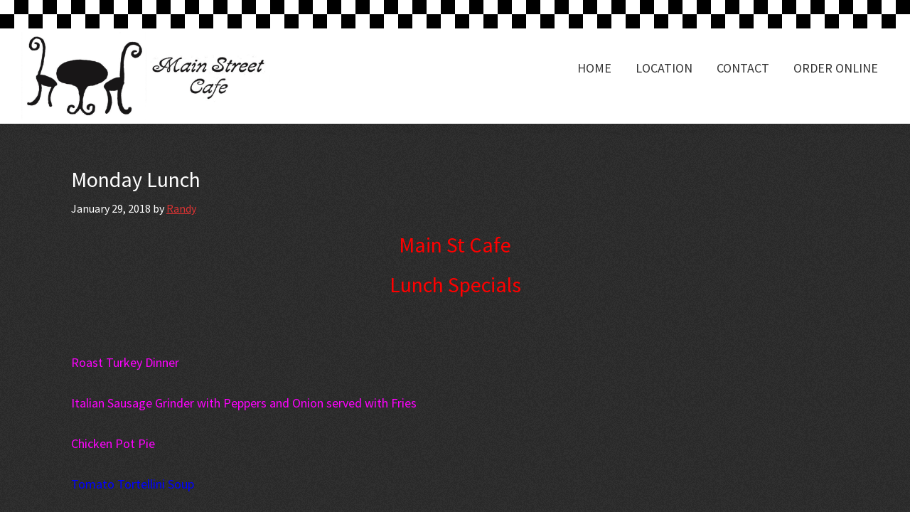

--- FILE ---
content_type: text/html; charset=UTF-8
request_url: https://www.themainstcafe.com/2018/01/29/monday-lunch-109/
body_size: 8776
content:
<!DOCTYPE html>
<html lang="en-US">
<head >
<meta charset="UTF-8" />
<meta name="viewport" content="width=device-width, initial-scale=1" />
<title>Monday Lunch</title>
<meta name='robots' content='max-image-preview:large' />
	<style>img:is([sizes="auto" i], [sizes^="auto," i]) { contain-intrinsic-size: 3000px 1500px }</style>
	<link rel='dns-prefetch' href='//fonts.googleapis.com' />
<link rel='dns-prefetch' href='//www.googletagmanager.com' />
<link rel="alternate" type="application/rss+xml" title="Main Street Cafe &raquo; Feed" href="https://www.themainstcafe.com/feed/" />
<link rel="alternate" type="application/rss+xml" title="Main Street Cafe &raquo; Comments Feed" href="https://www.themainstcafe.com/comments/feed/" />
<link rel="alternate" type="application/rss+xml" title="Main Street Cafe &raquo; Monday Lunch Comments Feed" href="https://www.themainstcafe.com/2018/01/29/monday-lunch-109/feed/" />
<link rel="canonical" href="https://www.themainstcafe.com/2018/01/29/monday-lunch-109/" />
<!-- This site is powered by Shareaholic - https://shareaholic.com -->
<script type='text/javascript' data-cfasync='false'>
  //<![CDATA[
    _SHR_SETTINGS = {"endpoints":{"local_recs_url":"https:\/\/www.themainstcafe.com\/wp-admin\/admin-ajax.php?action=shareaholic_permalink_related","share_counts_url":"https:\/\/www.themainstcafe.com\/wp-admin\/admin-ajax.php?action=shareaholic_share_counts_api"},"url_components":{"year":"2018","monthnum":"01","day":"29","post_id":"3847","postname":"monday-lunch-109","author":"rscott"}};
  //]]>
</script>
<script type='text/javascript' data-cfasync='false'
        src='//apps.shareaholic.com/assets/pub/shareaholic.js'
        data-shr-siteid='b667d2c8ad68da0ac5bfceb4fd870681' async='async' >
</script>

<!-- Shareaholic Content Tags -->
<meta name='shareaholic:site_name' content='Main Street Cafe' />
<meta name='shareaholic:language' content='en-US' />
<meta name='shareaholic:url' content='https://www.themainstcafe.com/2018/01/29/monday-lunch-109/' />
<meta name='shareaholic:keywords' content='specials, post' />
<meta name='shareaholic:article_published_time' content='2018-01-29T12:27:52-05:00' />
<meta name='shareaholic:article_modified_time' content='2018-01-29T12:27:52-05:00' />
<meta name='shareaholic:shareable_page' content='true' />
<meta name='shareaholic:article_author_name' content='Randy' />
<meta name='shareaholic:site_id' content='b667d2c8ad68da0ac5bfceb4fd870681' />
<meta name='shareaholic:wp_version' content='8.6.1' />

<!-- Shareaholic Content Tags End -->
<script>
window._wpemojiSettings = {"baseUrl":"https:\/\/s.w.org\/images\/core\/emoji\/16.0.1\/72x72\/","ext":".png","svgUrl":"https:\/\/s.w.org\/images\/core\/emoji\/16.0.1\/svg\/","svgExt":".svg","source":{"concatemoji":"https:\/\/www.themainstcafe.com\/wp-includes\/js\/wp-emoji-release.min.js?ver=1c3cffe7f1301f9c1df309f8516b5509"}};
/*! This file is auto-generated */
!function(s,n){var o,i,e;function c(e){try{var t={supportTests:e,timestamp:(new Date).valueOf()};sessionStorage.setItem(o,JSON.stringify(t))}catch(e){}}function p(e,t,n){e.clearRect(0,0,e.canvas.width,e.canvas.height),e.fillText(t,0,0);var t=new Uint32Array(e.getImageData(0,0,e.canvas.width,e.canvas.height).data),a=(e.clearRect(0,0,e.canvas.width,e.canvas.height),e.fillText(n,0,0),new Uint32Array(e.getImageData(0,0,e.canvas.width,e.canvas.height).data));return t.every(function(e,t){return e===a[t]})}function u(e,t){e.clearRect(0,0,e.canvas.width,e.canvas.height),e.fillText(t,0,0);for(var n=e.getImageData(16,16,1,1),a=0;a<n.data.length;a++)if(0!==n.data[a])return!1;return!0}function f(e,t,n,a){switch(t){case"flag":return n(e,"\ud83c\udff3\ufe0f\u200d\u26a7\ufe0f","\ud83c\udff3\ufe0f\u200b\u26a7\ufe0f")?!1:!n(e,"\ud83c\udde8\ud83c\uddf6","\ud83c\udde8\u200b\ud83c\uddf6")&&!n(e,"\ud83c\udff4\udb40\udc67\udb40\udc62\udb40\udc65\udb40\udc6e\udb40\udc67\udb40\udc7f","\ud83c\udff4\u200b\udb40\udc67\u200b\udb40\udc62\u200b\udb40\udc65\u200b\udb40\udc6e\u200b\udb40\udc67\u200b\udb40\udc7f");case"emoji":return!a(e,"\ud83e\udedf")}return!1}function g(e,t,n,a){var r="undefined"!=typeof WorkerGlobalScope&&self instanceof WorkerGlobalScope?new OffscreenCanvas(300,150):s.createElement("canvas"),o=r.getContext("2d",{willReadFrequently:!0}),i=(o.textBaseline="top",o.font="600 32px Arial",{});return e.forEach(function(e){i[e]=t(o,e,n,a)}),i}function t(e){var t=s.createElement("script");t.src=e,t.defer=!0,s.head.appendChild(t)}"undefined"!=typeof Promise&&(o="wpEmojiSettingsSupports",i=["flag","emoji"],n.supports={everything:!0,everythingExceptFlag:!0},e=new Promise(function(e){s.addEventListener("DOMContentLoaded",e,{once:!0})}),new Promise(function(t){var n=function(){try{var e=JSON.parse(sessionStorage.getItem(o));if("object"==typeof e&&"number"==typeof e.timestamp&&(new Date).valueOf()<e.timestamp+604800&&"object"==typeof e.supportTests)return e.supportTests}catch(e){}return null}();if(!n){if("undefined"!=typeof Worker&&"undefined"!=typeof OffscreenCanvas&&"undefined"!=typeof URL&&URL.createObjectURL&&"undefined"!=typeof Blob)try{var e="postMessage("+g.toString()+"("+[JSON.stringify(i),f.toString(),p.toString(),u.toString()].join(",")+"));",a=new Blob([e],{type:"text/javascript"}),r=new Worker(URL.createObjectURL(a),{name:"wpTestEmojiSupports"});return void(r.onmessage=function(e){c(n=e.data),r.terminate(),t(n)})}catch(e){}c(n=g(i,f,p,u))}t(n)}).then(function(e){for(var t in e)n.supports[t]=e[t],n.supports.everything=n.supports.everything&&n.supports[t],"flag"!==t&&(n.supports.everythingExceptFlag=n.supports.everythingExceptFlag&&n.supports[t]);n.supports.everythingExceptFlag=n.supports.everythingExceptFlag&&!n.supports.flag,n.DOMReady=!1,n.readyCallback=function(){n.DOMReady=!0}}).then(function(){return e}).then(function(){var e;n.supports.everything||(n.readyCallback(),(e=n.source||{}).concatemoji?t(e.concatemoji):e.wpemoji&&e.twemoji&&(t(e.twemoji),t(e.wpemoji)))}))}((window,document),window._wpemojiSettings);
</script>
<link rel='stylesheet' id='insight-dezign-genesis-child-theme-css' href='https://www.themainstcafe.com/wp-content/themes/genesis-sample/style.css?ver=3.4.0' media='all' />
<style id='insight-dezign-genesis-child-theme-inline-css'>


		a,
		.entry-title a:focus,
		.entry-title a:hover,
		.genesis-nav-menu a:focus,
		.genesis-nav-menu a:hover,
		.genesis-nav-menu .current-menu-item > a,
		.genesis-nav-menu .sub-menu .current-menu-item > a:focus,
		.genesis-nav-menu .sub-menu .current-menu-item > a:hover,
		.menu-toggle:focus,
		.menu-toggle:hover,
		.sub-menu-toggle:focus,
		.sub-menu-toggle:hover {
			color: #dd3333;
		}

		

		button:focus,
		button:hover,
		input[type="button"]:focus,
		input[type="button"]:hover,
		input[type="reset"]:focus,
		input[type="reset"]:hover,
		input[type="submit"]:focus,
		input[type="submit"]:hover,
		input[type="reset"]:focus,
		input[type="reset"]:hover,
		input[type="submit"]:focus,
		input[type="submit"]:hover,
		.site-container div.wpforms-container-full .wpforms-form input[type="submit"]:focus,
		.site-container div.wpforms-container-full .wpforms-form input[type="submit"]:hover,
		.site-container div.wpforms-container-full .wpforms-form button[type="submit"]:focus,
		.site-container div.wpforms-container-full .wpforms-form button[type="submit"]:hover,
		.button:focus,
		.button:hover {
			background-color: #dd3333;
			color: #ffffff;
		}

		@media only screen and (min-width: 960px) {
			.genesis-nav-menu > .menu-highlight > a:hover,
			.genesis-nav-menu > .menu-highlight > a:focus,
			.genesis-nav-menu > .menu-highlight.current-menu-item > a {
				background-color: #dd3333;
				color: #ffffff;
			}
		}
		
</style>
<style id='wp-emoji-styles-inline-css'>

	img.wp-smiley, img.emoji {
		display: inline !important;
		border: none !important;
		box-shadow: none !important;
		height: 1em !important;
		width: 1em !important;
		margin: 0 0.07em !important;
		vertical-align: -0.1em !important;
		background: none !important;
		padding: 0 !important;
	}
</style>
<link rel='stylesheet' id='wp-block-library-css' href='https://www.themainstcafe.com/wp-includes/css/dist/block-library/style.min.css?ver=1c3cffe7f1301f9c1df309f8516b5509' media='all' />
<style id='classic-theme-styles-inline-css'>
/*! This file is auto-generated */
.wp-block-button__link{color:#fff;background-color:#32373c;border-radius:9999px;box-shadow:none;text-decoration:none;padding:calc(.667em + 2px) calc(1.333em + 2px);font-size:1.125em}.wp-block-file__button{background:#32373c;color:#fff;text-decoration:none}
</style>
<style id='global-styles-inline-css'>
:root{--wp--preset--aspect-ratio--square: 1;--wp--preset--aspect-ratio--4-3: 4/3;--wp--preset--aspect-ratio--3-4: 3/4;--wp--preset--aspect-ratio--3-2: 3/2;--wp--preset--aspect-ratio--2-3: 2/3;--wp--preset--aspect-ratio--16-9: 16/9;--wp--preset--aspect-ratio--9-16: 9/16;--wp--preset--color--black: #000000;--wp--preset--color--cyan-bluish-gray: #abb8c3;--wp--preset--color--white: #ffffff;--wp--preset--color--pale-pink: #f78da7;--wp--preset--color--vivid-red: #cf2e2e;--wp--preset--color--luminous-vivid-orange: #ff6900;--wp--preset--color--luminous-vivid-amber: #fcb900;--wp--preset--color--light-green-cyan: #7bdcb5;--wp--preset--color--vivid-green-cyan: #00d084;--wp--preset--color--pale-cyan-blue: #8ed1fc;--wp--preset--color--vivid-cyan-blue: #0693e3;--wp--preset--color--vivid-purple: #9b51e0;--wp--preset--color--theme-primary: #dd3333;--wp--preset--color--theme-secondary: #dd3333;--wp--preset--gradient--vivid-cyan-blue-to-vivid-purple: linear-gradient(135deg,rgba(6,147,227,1) 0%,rgb(155,81,224) 100%);--wp--preset--gradient--light-green-cyan-to-vivid-green-cyan: linear-gradient(135deg,rgb(122,220,180) 0%,rgb(0,208,130) 100%);--wp--preset--gradient--luminous-vivid-amber-to-luminous-vivid-orange: linear-gradient(135deg,rgba(252,185,0,1) 0%,rgba(255,105,0,1) 100%);--wp--preset--gradient--luminous-vivid-orange-to-vivid-red: linear-gradient(135deg,rgba(255,105,0,1) 0%,rgb(207,46,46) 100%);--wp--preset--gradient--very-light-gray-to-cyan-bluish-gray: linear-gradient(135deg,rgb(238,238,238) 0%,rgb(169,184,195) 100%);--wp--preset--gradient--cool-to-warm-spectrum: linear-gradient(135deg,rgb(74,234,220) 0%,rgb(151,120,209) 20%,rgb(207,42,186) 40%,rgb(238,44,130) 60%,rgb(251,105,98) 80%,rgb(254,248,76) 100%);--wp--preset--gradient--blush-light-purple: linear-gradient(135deg,rgb(255,206,236) 0%,rgb(152,150,240) 100%);--wp--preset--gradient--blush-bordeaux: linear-gradient(135deg,rgb(254,205,165) 0%,rgb(254,45,45) 50%,rgb(107,0,62) 100%);--wp--preset--gradient--luminous-dusk: linear-gradient(135deg,rgb(255,203,112) 0%,rgb(199,81,192) 50%,rgb(65,88,208) 100%);--wp--preset--gradient--pale-ocean: linear-gradient(135deg,rgb(255,245,203) 0%,rgb(182,227,212) 50%,rgb(51,167,181) 100%);--wp--preset--gradient--electric-grass: linear-gradient(135deg,rgb(202,248,128) 0%,rgb(113,206,126) 100%);--wp--preset--gradient--midnight: linear-gradient(135deg,rgb(2,3,129) 0%,rgb(40,116,252) 100%);--wp--preset--font-size--small: 12px;--wp--preset--font-size--medium: 20px;--wp--preset--font-size--large: 20px;--wp--preset--font-size--x-large: 42px;--wp--preset--font-size--normal: 18px;--wp--preset--font-size--larger: 24px;--wp--preset--spacing--20: 0.44rem;--wp--preset--spacing--30: 0.67rem;--wp--preset--spacing--40: 1rem;--wp--preset--spacing--50: 1.5rem;--wp--preset--spacing--60: 2.25rem;--wp--preset--spacing--70: 3.38rem;--wp--preset--spacing--80: 5.06rem;--wp--preset--shadow--natural: 6px 6px 9px rgba(0, 0, 0, 0.2);--wp--preset--shadow--deep: 12px 12px 50px rgba(0, 0, 0, 0.4);--wp--preset--shadow--sharp: 6px 6px 0px rgba(0, 0, 0, 0.2);--wp--preset--shadow--outlined: 6px 6px 0px -3px rgba(255, 255, 255, 1), 6px 6px rgba(0, 0, 0, 1);--wp--preset--shadow--crisp: 6px 6px 0px rgba(0, 0, 0, 1);}:where(.is-layout-flex){gap: 0.5em;}:where(.is-layout-grid){gap: 0.5em;}body .is-layout-flex{display: flex;}.is-layout-flex{flex-wrap: wrap;align-items: center;}.is-layout-flex > :is(*, div){margin: 0;}body .is-layout-grid{display: grid;}.is-layout-grid > :is(*, div){margin: 0;}:where(.wp-block-columns.is-layout-flex){gap: 2em;}:where(.wp-block-columns.is-layout-grid){gap: 2em;}:where(.wp-block-post-template.is-layout-flex){gap: 1.25em;}:where(.wp-block-post-template.is-layout-grid){gap: 1.25em;}.has-black-color{color: var(--wp--preset--color--black) !important;}.has-cyan-bluish-gray-color{color: var(--wp--preset--color--cyan-bluish-gray) !important;}.has-white-color{color: var(--wp--preset--color--white) !important;}.has-pale-pink-color{color: var(--wp--preset--color--pale-pink) !important;}.has-vivid-red-color{color: var(--wp--preset--color--vivid-red) !important;}.has-luminous-vivid-orange-color{color: var(--wp--preset--color--luminous-vivid-orange) !important;}.has-luminous-vivid-amber-color{color: var(--wp--preset--color--luminous-vivid-amber) !important;}.has-light-green-cyan-color{color: var(--wp--preset--color--light-green-cyan) !important;}.has-vivid-green-cyan-color{color: var(--wp--preset--color--vivid-green-cyan) !important;}.has-pale-cyan-blue-color{color: var(--wp--preset--color--pale-cyan-blue) !important;}.has-vivid-cyan-blue-color{color: var(--wp--preset--color--vivid-cyan-blue) !important;}.has-vivid-purple-color{color: var(--wp--preset--color--vivid-purple) !important;}.has-black-background-color{background-color: var(--wp--preset--color--black) !important;}.has-cyan-bluish-gray-background-color{background-color: var(--wp--preset--color--cyan-bluish-gray) !important;}.has-white-background-color{background-color: var(--wp--preset--color--white) !important;}.has-pale-pink-background-color{background-color: var(--wp--preset--color--pale-pink) !important;}.has-vivid-red-background-color{background-color: var(--wp--preset--color--vivid-red) !important;}.has-luminous-vivid-orange-background-color{background-color: var(--wp--preset--color--luminous-vivid-orange) !important;}.has-luminous-vivid-amber-background-color{background-color: var(--wp--preset--color--luminous-vivid-amber) !important;}.has-light-green-cyan-background-color{background-color: var(--wp--preset--color--light-green-cyan) !important;}.has-vivid-green-cyan-background-color{background-color: var(--wp--preset--color--vivid-green-cyan) !important;}.has-pale-cyan-blue-background-color{background-color: var(--wp--preset--color--pale-cyan-blue) !important;}.has-vivid-cyan-blue-background-color{background-color: var(--wp--preset--color--vivid-cyan-blue) !important;}.has-vivid-purple-background-color{background-color: var(--wp--preset--color--vivid-purple) !important;}.has-black-border-color{border-color: var(--wp--preset--color--black) !important;}.has-cyan-bluish-gray-border-color{border-color: var(--wp--preset--color--cyan-bluish-gray) !important;}.has-white-border-color{border-color: var(--wp--preset--color--white) !important;}.has-pale-pink-border-color{border-color: var(--wp--preset--color--pale-pink) !important;}.has-vivid-red-border-color{border-color: var(--wp--preset--color--vivid-red) !important;}.has-luminous-vivid-orange-border-color{border-color: var(--wp--preset--color--luminous-vivid-orange) !important;}.has-luminous-vivid-amber-border-color{border-color: var(--wp--preset--color--luminous-vivid-amber) !important;}.has-light-green-cyan-border-color{border-color: var(--wp--preset--color--light-green-cyan) !important;}.has-vivid-green-cyan-border-color{border-color: var(--wp--preset--color--vivid-green-cyan) !important;}.has-pale-cyan-blue-border-color{border-color: var(--wp--preset--color--pale-cyan-blue) !important;}.has-vivid-cyan-blue-border-color{border-color: var(--wp--preset--color--vivid-cyan-blue) !important;}.has-vivid-purple-border-color{border-color: var(--wp--preset--color--vivid-purple) !important;}.has-vivid-cyan-blue-to-vivid-purple-gradient-background{background: var(--wp--preset--gradient--vivid-cyan-blue-to-vivid-purple) !important;}.has-light-green-cyan-to-vivid-green-cyan-gradient-background{background: var(--wp--preset--gradient--light-green-cyan-to-vivid-green-cyan) !important;}.has-luminous-vivid-amber-to-luminous-vivid-orange-gradient-background{background: var(--wp--preset--gradient--luminous-vivid-amber-to-luminous-vivid-orange) !important;}.has-luminous-vivid-orange-to-vivid-red-gradient-background{background: var(--wp--preset--gradient--luminous-vivid-orange-to-vivid-red) !important;}.has-very-light-gray-to-cyan-bluish-gray-gradient-background{background: var(--wp--preset--gradient--very-light-gray-to-cyan-bluish-gray) !important;}.has-cool-to-warm-spectrum-gradient-background{background: var(--wp--preset--gradient--cool-to-warm-spectrum) !important;}.has-blush-light-purple-gradient-background{background: var(--wp--preset--gradient--blush-light-purple) !important;}.has-blush-bordeaux-gradient-background{background: var(--wp--preset--gradient--blush-bordeaux) !important;}.has-luminous-dusk-gradient-background{background: var(--wp--preset--gradient--luminous-dusk) !important;}.has-pale-ocean-gradient-background{background: var(--wp--preset--gradient--pale-ocean) !important;}.has-electric-grass-gradient-background{background: var(--wp--preset--gradient--electric-grass) !important;}.has-midnight-gradient-background{background: var(--wp--preset--gradient--midnight) !important;}.has-small-font-size{font-size: var(--wp--preset--font-size--small) !important;}.has-medium-font-size{font-size: var(--wp--preset--font-size--medium) !important;}.has-large-font-size{font-size: var(--wp--preset--font-size--large) !important;}.has-x-large-font-size{font-size: var(--wp--preset--font-size--x-large) !important;}
:where(.wp-block-post-template.is-layout-flex){gap: 1.25em;}:where(.wp-block-post-template.is-layout-grid){gap: 1.25em;}
:where(.wp-block-columns.is-layout-flex){gap: 2em;}:where(.wp-block-columns.is-layout-grid){gap: 2em;}
:root :where(.wp-block-pullquote){font-size: 1.5em;line-height: 1.6;}
</style>
<link rel='stylesheet' id='insight-dezign-genesis-child-theme-fonts-css' href='https://fonts.googleapis.com/css?family=Source+Sans+Pro%3A400%2C400i%2C600%2C700&#038;display=swap&#038;ver=3.4.0' media='all' />
<link rel='stylesheet' id='dashicons-css' href='https://www.themainstcafe.com/wp-includes/css/dashicons.min.css?ver=1c3cffe7f1301f9c1df309f8516b5509' media='all' />
<link rel='stylesheet' id='insight-dezign-genesis-child-theme-gutenberg-css' href='https://www.themainstcafe.com/wp-content/themes/genesis-sample/lib/gutenberg/front-end.css?ver=3.4.0' media='all' />
<style id='insight-dezign-genesis-child-theme-gutenberg-inline-css'>
.gb-block-post-grid .gb-post-grid-items h2 a:hover {
	color: #dd3333;
}

.site-container .wp-block-button .wp-block-button__link {
	background-color: #dd3333;
}

.wp-block-button .wp-block-button__link:not(.has-background),
.wp-block-button .wp-block-button__link:not(.has-background):focus,
.wp-block-button .wp-block-button__link:not(.has-background):hover {
	color: #ffffff;
}

.site-container .wp-block-button.is-style-outline .wp-block-button__link {
	color: #dd3333;
}

.site-container .wp-block-button.is-style-outline .wp-block-button__link:focus,
.site-container .wp-block-button.is-style-outline .wp-block-button__link:hover {
	color: #ff5656;
}		.site-container .has-small-font-size {
			font-size: 12px;
		}		.site-container .has-normal-font-size {
			font-size: 18px;
		}		.site-container .has-large-font-size {
			font-size: 20px;
		}		.site-container .has-larger-font-size {
			font-size: 24px;
		}		.site-container .has-theme-primary-color,
		.site-container .wp-block-button .wp-block-button__link.has-theme-primary-color,
		.site-container .wp-block-button.is-style-outline .wp-block-button__link.has-theme-primary-color {
			color: #dd3333;
		}

		.site-container .has-theme-primary-background-color,
		.site-container .wp-block-button .wp-block-button__link.has-theme-primary-background-color,
		.site-container .wp-block-pullquote.is-style-solid-color.has-theme-primary-background-color {
			background-color: #dd3333;
		}		.site-container .has-theme-secondary-color,
		.site-container .wp-block-button .wp-block-button__link.has-theme-secondary-color,
		.site-container .wp-block-button.is-style-outline .wp-block-button__link.has-theme-secondary-color {
			color: #dd3333;
		}

		.site-container .has-theme-secondary-background-color,
		.site-container .wp-block-button .wp-block-button__link.has-theme-secondary-background-color,
		.site-container .wp-block-pullquote.is-style-solid-color.has-theme-secondary-background-color {
			background-color: #dd3333;
		}
</style>
<link rel='stylesheet' id='simple-social-icons-font-css' href='https://www.themainstcafe.com/wp-content/plugins/simple-social-icons/css/style.css?ver=3.0.2' media='all' />
<script src="https://www.themainstcafe.com/wp-includes/js/jquery/jquery.min.js?ver=3.7.1" id="jquery-core-js"></script>
<script src="https://www.themainstcafe.com/wp-includes/js/jquery/jquery-migrate.min.js?ver=3.4.1" id="jquery-migrate-js"></script>
<script></script><link rel="https://api.w.org/" href="https://www.themainstcafe.com/wp-json/" /><link rel="alternate" title="JSON" type="application/json" href="https://www.themainstcafe.com/wp-json/wp/v2/posts/3847" /><link rel="EditURI" type="application/rsd+xml" title="RSD" href="https://www.themainstcafe.com/xmlrpc.php?rsd" />
<link rel="alternate" title="oEmbed (JSON)" type="application/json+oembed" href="https://www.themainstcafe.com/wp-json/oembed/1.0/embed?url=https%3A%2F%2Fwww.themainstcafe.com%2F2018%2F01%2F29%2Fmonday-lunch-109%2F" />
<link rel="alternate" title="oEmbed (XML)" type="text/xml+oembed" href="https://www.themainstcafe.com/wp-json/oembed/1.0/embed?url=https%3A%2F%2Fwww.themainstcafe.com%2F2018%2F01%2F29%2Fmonday-lunch-109%2F&#038;format=xml" />
<meta name="generator" content="Site Kit by Google 1.165.0" /><script type="text/javascript">
(function(url){
	if(/(?:Chrome\/26\.0\.1410\.63 Safari\/537\.31|WordfenceTestMonBot)/.test(navigator.userAgent)){ return; }
	var addEvent = function(evt, handler) {
		if (window.addEventListener) {
			document.addEventListener(evt, handler, false);
		} else if (window.attachEvent) {
			document.attachEvent('on' + evt, handler);
		}
	};
	var removeEvent = function(evt, handler) {
		if (window.removeEventListener) {
			document.removeEventListener(evt, handler, false);
		} else if (window.detachEvent) {
			document.detachEvent('on' + evt, handler);
		}
	};
	var evts = 'contextmenu dblclick drag dragend dragenter dragleave dragover dragstart drop keydown keypress keyup mousedown mousemove mouseout mouseover mouseup mousewheel scroll'.split(' ');
	var logHuman = function() {
		if (window.wfLogHumanRan) { return; }
		window.wfLogHumanRan = true;
		var wfscr = document.createElement('script');
		wfscr.type = 'text/javascript';
		wfscr.async = true;
		wfscr.src = url + '&r=' + Math.random();
		(document.getElementsByTagName('head')[0]||document.getElementsByTagName('body')[0]).appendChild(wfscr);
		for (var i = 0; i < evts.length; i++) {
			removeEvent(evts[i], logHuman);
		}
	};
	for (var i = 0; i < evts.length; i++) {
		addEvent(evts[i], logHuman);
	}
})('//www.themainstcafe.com/?wordfence_lh=1&hid=2FAE4F43C81D7B254BAF04C0EF0E544A');
</script><meta name="ti-site-data" content="[base64]" /><link rel="pingback" href="https://www.themainstcafe.com/xmlrpc.php" />
<meta name="generator" content="Powered by WPBakery Page Builder - drag and drop page builder for WordPress."/>
<link rel="icon" href="https://www.themainstcafe.com/wp-content/uploads/2024/01/cropped-favicon-32x32.png" sizes="32x32" />
<link rel="icon" href="https://www.themainstcafe.com/wp-content/uploads/2024/01/cropped-favicon-192x192.png" sizes="192x192" />
<link rel="apple-touch-icon" href="https://www.themainstcafe.com/wp-content/uploads/2024/01/cropped-favicon-180x180.png" />
<meta name="msapplication-TileImage" content="https://www.themainstcafe.com/wp-content/uploads/2024/01/cropped-favicon-270x270.png" />
		<style id="wp-custom-css">
			body {
    background: url(https://www.themainstcafe.com/wp-content/uploads/2024/01/leftarea-bg.png);
}
.site-header {
	background: #fff url(https://www.themainstcafe.com/wp-content/uploads/2024/01/checkerboard.png) repeat-x;
}
.site-header .wrap {
	margin-top: 40px;
}
.nav-primary .wrap {
	margin-top: 20px;
}
.nav-primary a {
	font-size: 18px;
	text-transform: uppercase;
}
.content {
	width: 100%;
	color: #fff;
}
.site-footer {
	background-color: transparent;
	color: #fff;
}
.site-footer a:hover {
	color: #fff;
}		</style>
		<noscript><style> .wpb_animate_when_almost_visible { opacity: 1; }</style></noscript></head>
<body class="wp-singular post-template-default single single-post postid-3847 single-format-standard wp-custom-logo wp-embed-responsive wp-theme-genesis wp-child-theme-genesis-sample header-full-width full-width-content genesis-breadcrumbs-hidden genesis-singular-image-hidden genesis-footer-widgets-visible has-no-blocks wpb-js-composer js-comp-ver-8.7.2 vc_responsive" itemscope itemtype="https://schema.org/WebPage"><div class="site-container"><ul class="genesis-skip-link"><li><a href="#genesis-nav-primary" class="screen-reader-shortcut"> Skip to primary navigation</a></li><li><a href="#genesis-content" class="screen-reader-shortcut"> Skip to main content</a></li><li><a href="#genesis-footer-widgets" class="screen-reader-shortcut"> Skip to footer</a></li></ul><header class="site-header" itemscope itemtype="https://schema.org/WPHeader"><div class="wrap"><div class="title-area"><a href="https://www.themainstcafe.com/" class="custom-logo-link" rel="home"><img width="1070" height="378" src="https://www.themainstcafe.com/wp-content/uploads/2024/01/main-street-face-logo.png" class="custom-logo" alt="Main Street Cafe" decoding="async" fetchpriority="high" srcset="https://www.themainstcafe.com/wp-content/uploads/2024/01/main-street-face-logo.png 1070w, https://www.themainstcafe.com/wp-content/uploads/2024/01/main-street-face-logo-300x106.png 300w, https://www.themainstcafe.com/wp-content/uploads/2024/01/main-street-face-logo-1024x362.png 1024w, https://www.themainstcafe.com/wp-content/uploads/2024/01/main-street-face-logo-768x271.png 768w" sizes="(max-width: 1070px) 100vw, 1070px" /></a><p class="site-title" itemprop="headline">Main Street Cafe</p><p class="site-description" itemprop="description">No Shortcuts. Real Food for Real People.</p></div><nav class="nav-primary" aria-label="Main" itemscope itemtype="https://schema.org/SiteNavigationElement" id="genesis-nav-primary"><div class="wrap"><ul id="menu-menu-1" class="menu genesis-nav-menu menu-primary js-superfish"><li id="menu-item-4108" class="menu-item menu-item-type-custom menu-item-object-custom menu-item-home menu-item-4108"><a href="http://www.themainstcafe.com/" itemprop="url"><span itemprop="name">Home</span></a></li>
<li id="menu-item-4111" class="menu-item menu-item-type-post_type menu-item-object-page menu-item-4111"><a href="https://www.themainstcafe.com/location/" itemprop="url"><span itemprop="name">Location</span></a></li>
<li id="menu-item-4112" class="menu-item menu-item-type-post_type menu-item-object-page menu-item-4112"><a href="https://www.themainstcafe.com/contact/" itemprop="url"><span itemprop="name">Contact</span></a></li>
<li id="menu-item-4504" class="msc-button menu-item menu-item-type-custom menu-item-object-custom menu-item-4504"><a target="_blank" href="https://main-street-cafe-102882.square.site/" itemprop="url"><span itemprop="name">Order Online</span></a></li>
</ul></div></nav></div></header><div class="site-inner"><div class="content-sidebar-wrap"><main class="content" id="genesis-content"><article class="post-3847 post type-post status-publish format-standard category-specials entry" aria-label="Monday Lunch" itemscope itemtype="https://schema.org/CreativeWork"><header class="entry-header"><h1 class="entry-title" itemprop="headline">Monday Lunch</h1>
<p class="entry-meta"><time class="entry-time" itemprop="datePublished" datetime="2018-01-29T12:27:52-05:00">January 29, 2018</time> by <span class="entry-author" itemprop="author" itemscope itemtype="https://schema.org/Person"><a href="https://www.themainstcafe.com/author/rscott/" class="entry-author-link" rel="author" itemprop="url"><span class="entry-author-name" itemprop="name">Randy</span></a></span>  </p></header><div class="entry-content" itemprop="text"><h1 style="text-align: center;"><span style="color: #ff0000;">Main St Cafe</span></h1>
<h1 style="text-align: center;"><span style="color: #ff0000;">Lunch Specials</span></h1>
<p>&nbsp;</p>
<p><span style="color: #ff00ff;">Roast Turkey Dinner</span></p>
<p><span style="color: #ff00ff;">Italian Sausage Grinder with Peppers and Onion served with Fries</span></p>
<p><span style="color: #ff00ff;">Chicken Pot Pie</span></p>
<p><span style="color: #0000ff;">Tomato Tortellini Soup</span></p>
<p><span style="color: #0000ff;">Butternut Squash Soup </span></p>
<p><span style="color: #800000;"> Grapenut Pudding</span></p>
<p><span style="color: #800000;">Lemon Meringue Pie</span></p>
<p>The Main Street Café <span style="color: #800080;">508-485-7664</span></p>
<div>182 Main Street Marlboro, MA 01752</div>
<p>Like us on Facebook &#8220;Main Street Café&#8221; or visit us at www.themainstcafe.com</p>
<p>Please do not email orders</p>
<div class='shareaholic-canvas' data-app-id='16291047' data-app-id-name='post_below_content' data-app='share_buttons' data-title='Monday Lunch' data-link='https://www.themainstcafe.com/2018/01/29/monday-lunch-109/' data-summary=''></div><!--<rdf:RDF xmlns:rdf="http://www.w3.org/1999/02/22-rdf-syntax-ns#"
			xmlns:dc="http://purl.org/dc/elements/1.1/"
			xmlns:trackback="http://madskills.com/public/xml/rss/module/trackback/">
		<rdf:Description rdf:about="https://www.themainstcafe.com/2018/01/29/monday-lunch-109/"
    dc:identifier="https://www.themainstcafe.com/2018/01/29/monday-lunch-109/"
    dc:title="Monday Lunch"
    trackback:ping="https://www.themainstcafe.com/2018/01/29/monday-lunch-109/trackback/" />
</rdf:RDF>-->
</div><footer class="entry-footer"><p class="entry-meta"><span class="entry-categories">Filed Under: <a href="https://www.themainstcafe.com/category/specials/" rel="category tag">Specials</a></span> </p></footer></article></main></div></div><div class="footer-widgets" id="genesis-footer-widgets"><h2 class="genesis-sidebar-title screen-reader-text">Footer</h2><div class="wrap"><div class="widget-area footer-widgets-1 footer-widget-area"><section id="media_image-2" class="widget widget_media_image"><div class="widget-wrap"><img width="110" height="126" src="https://www.themainstcafe.com/wp-content/uploads/2024/01/main-street-cafe-logo-261x300.png" class="image wp-image-4479  attachment-110x126 size-110x126" alt="" style="max-width: 100%; height: auto;" decoding="async" loading="lazy" srcset="https://www.themainstcafe.com/wp-content/uploads/2024/01/main-street-cafe-logo-261x300.png 261w, https://www.themainstcafe.com/wp-content/uploads/2024/01/main-street-cafe-logo-300x345.png 300w, https://www.themainstcafe.com/wp-content/uploads/2024/01/main-street-cafe-logo.png 535w" sizes="auto, (max-width: 110px) 100vw, 110px" /></div></section>
<section id="text-3" class="widget widget_text"><div class="widget-wrap">			<div class="textwidget"><p>182 Main Street<br />
Marlborough, MA 01752<br />
<a href="tel:(508) 485-7664">(508) 485-7664</a></p>
</div>
		</div></section>
</div><div class="widget-area footer-widgets-2 footer-widget-area"><section id="nav_menu-4" class="widget widget_nav_menu"><div class="widget-wrap"><nav class="menu-footer-container" aria-label="Menu"><ul id="menu-footer" class="menu"><li id="menu-item-4520" class="menu-item menu-item-type-post_type menu-item-object-page menu-item-home menu-item-4520"><a href="https://www.themainstcafe.com/" itemprop="url">Home</a></li>
<li id="menu-item-4517" class="menu-item menu-item-type-post_type menu-item-object-page menu-item-4517"><a href="https://www.themainstcafe.com/location/" itemprop="url">Location</a></li>
<li id="menu-item-4518" class="menu-item menu-item-type-post_type menu-item-object-page menu-item-4518"><a href="https://www.themainstcafe.com/contact/" itemprop="url">Contact</a></li>
<li id="menu-item-4519" class="menu-item menu-item-type-post_type menu-item-object-page menu-item-4519"><a href="https://www.themainstcafe.com/mailing-list/" itemprop="url">Email List</a></li>
</ul></nav></div></section>
<section id="simple-social-icons-2" class="widget simple-social-icons"><div class="widget-wrap"><ul class="alignleft"><li class="ssi-facebook"><a href="https://www.facebook.com/MainStreetCafeMarlborough" ><svg role="img" class="social-facebook" aria-labelledby="social-facebook-2"><title id="social-facebook-2">Facebook</title><use xlink:href="https://www.themainstcafe.com/wp-content/plugins/simple-social-icons/symbol-defs.svg#social-facebook"></use></svg></a></li><li class="ssi-phone"><a href="tel:&#040;&#053;08)&#032;485-&#055;664" ><svg role="img" class="social-phone" aria-labelledby="social-phone-2"><title id="social-phone-2">Phone</title><use xlink:href="https://www.themainstcafe.com/wp-content/plugins/simple-social-icons/symbol-defs.svg#social-phone"></use></svg></a></li><li class="ssi-tripadvisor"><a href="https://www.tripadvisor.com/Restaurant_Review-g41662-d7183590-Reviews-Main_Street_Cafe-Marlborough_Massachusetts.html" ><svg role="img" class="social-tripadvisor" aria-labelledby="social-tripadvisor-2"><title id="social-tripadvisor-2">Tripadvisor</title><use xlink:href="https://www.themainstcafe.com/wp-content/plugins/simple-social-icons/symbol-defs.svg#social-tripadvisor"></use></svg></a></li></ul></div></section>
</div><div class="widget-area footer-widgets-3 footer-widget-area"><section id="text-4" class="widget widget_text"><div class="widget-wrap">			<div class="textwidget"><p><b><u>Hours:</u></b><br />
Mon: 7am to 3pm<br />
Tue: 7am to 3pm<br />
Wed: 7am to 3pm<br />
Thu: 7am to 3pm<br />
Fri: 7am to 3pm<br />
Sat: 7am to 3pm<br />
Sun: 7am to Noon</p>
</div>
		</div></section>
</div></div></div><footer class="site-footer" itemscope itemtype="https://schema.org/WPFooter"><div class="wrap"><p>Copyright &#xA9;&nbsp;2025 Main Street Cafe · Website Development by <a href="https://insightdezign.com" target="_blank">Insight Dezign</a></p></div></footer></div><script type="speculationrules">
{"prefetch":[{"source":"document","where":{"and":[{"href_matches":"\/*"},{"not":{"href_matches":["\/wp-*.php","\/wp-admin\/*","\/wp-content\/uploads\/*","\/wp-content\/*","\/wp-content\/plugins\/*","\/wp-content\/themes\/genesis-sample\/*","\/wp-content\/themes\/genesis\/*","\/*\\?(.+)"]}},{"not":{"selector_matches":"a[rel~=\"nofollow\"]"}},{"not":{"selector_matches":".no-prefetch, .no-prefetch a"}}]},"eagerness":"conservative"}]}
</script>
<style type="text/css" media="screen">#simple-social-icons-2 ul li a, #simple-social-icons-2 ul li a:hover, #simple-social-icons-2 ul li a:focus { background-color: #333333 !important; border-radius: 3px; color: #ffffff !important; border: 0px #ffffff solid !important; font-size: 20px; padding: 10px; }  #simple-social-icons-2 ul li a:hover, #simple-social-icons-2 ul li a:focus { background-color: #f5f5f5 !important; border-color: #ffffff !important; color: #333333 !important; }  #simple-social-icons-2 ul li a:focus { outline: 1px dotted #f5f5f5 !important; }</style><script src="https://www.themainstcafe.com/wp-includes/js/hoverIntent.min.js?ver=1.10.2" id="hoverIntent-js"></script>
<script src="https://www.themainstcafe.com/wp-content/themes/genesis/lib/js/menu/superfish.min.js?ver=1.7.10" id="superfish-js"></script>
<script src="https://www.themainstcafe.com/wp-content/themes/genesis/lib/js/menu/superfish.args.min.js?ver=3.6.1" id="superfish-args-js"></script>
<script src="https://www.themainstcafe.com/wp-content/themes/genesis/lib/js/skip-links.min.js?ver=3.6.1" id="skip-links-js"></script>
<script id="genesis-sample-responsive-menu-js-extra">
var genesis_responsive_menu = {"mainMenu":"Menu","menuIconClass":"dashicons-before dashicons-menu","subMenu":"Submenu","subMenuIconClass":"dashicons-before dashicons-arrow-down-alt2","menuClasses":{"others":[".nav-primary"]}};
</script>
<script src="https://www.themainstcafe.com/wp-content/themes/genesis/lib/js/menu/responsive-menus.min.js?ver=1.1.3" id="genesis-sample-responsive-menu-js"></script>
<script></script></body></html>
